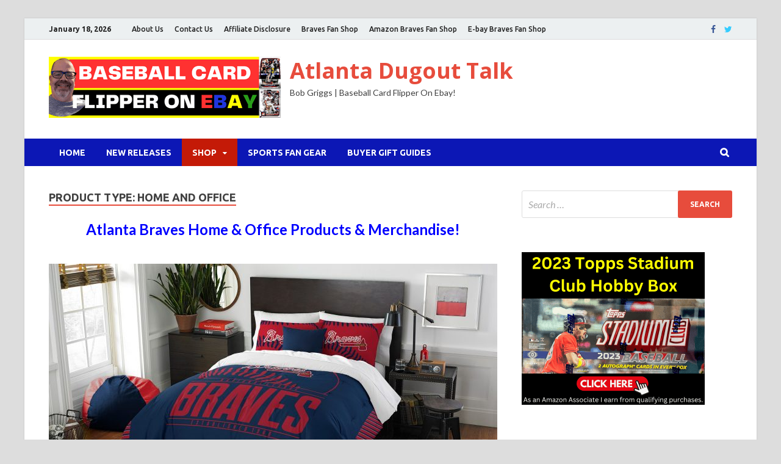

--- FILE ---
content_type: text/html; charset=UTF-8
request_url: http://www.atlantadugouttalk.com/sastype/home-and-office/
body_size: 52913
content:
<!DOCTYPE html>
<html lang="en-US">
<head>
    
<!-- Global site tag (gtag.js) - Google Analytics -->
<script async src="https://www.googletagmanager.com/gtag/js?id=UA-4207768-23"></script>
<script>
  window.dataLayer = window.dataLayer || [];
  function gtag(){dataLayer.push(arguments);}
  gtag('js', new Date());

  gtag('config', 'UA-4207768-23');
</script>

    
<meta charset="UTF-8">
<meta name="viewport" content="width=device-width, initial-scale=1">
<link rel="profile" href="http://gmpg.org/xfn/11">

<meta name='robots' content='index, follow, max-video-preview:-1, max-snippet:-1, max-image-preview:large' />

	<!-- This site is optimized with the Yoast SEO plugin v20.4 - https://yoast.com/wordpress/plugins/seo/ -->
	<title>Home And Office Archives - Atlanta Dugout Talk</title>
	<link rel="canonical" href="http://www.atlantadugouttalk.com/sastype/home-and-office/" />
	<meta property="og:locale" content="en_US" />
	<meta property="og:type" content="article" />
	<meta property="og:title" content="Home And Office Archives - Atlanta Dugout Talk" />
	<meta property="og:description" content="Atlanta Braves Home &amp; Office Products &amp; Merchandise!" />
	<meta property="og:url" content="http://www.atlantadugouttalk.com/sastype/home-and-office/" />
	<meta property="og:site_name" content="Atlanta Dugout Talk" />
	<meta name="twitter:card" content="summary_large_image" />
	<script type="application/ld+json" class="yoast-schema-graph">{"@context":"https://schema.org","@graph":[{"@type":"CollectionPage","@id":"http://www.atlantadugouttalk.com/sastype/home-and-office/","url":"http://www.atlantadugouttalk.com/sastype/home-and-office/","name":"Home And Office Archives - Atlanta Dugout Talk","isPartOf":{"@id":"http://www.atlantadugouttalk.com/#website"},"primaryImageOfPage":{"@id":"http://www.atlantadugouttalk.com/sastype/home-and-office/#primaryimage"},"image":{"@id":"http://www.atlantadugouttalk.com/sastype/home-and-office/#primaryimage"},"thumbnailUrl":"http://www.atlantadugouttalk.com/wp-content/uploads/sas-images/Atlanta-Braves-The-Northwest-Company-Grand-Slam-Full-Queen-Comforter-Set.jpg","breadcrumb":{"@id":"http://www.atlantadugouttalk.com/sastype/home-and-office/#breadcrumb"},"inLanguage":"en-US"},{"@type":"ImageObject","inLanguage":"en-US","@id":"http://www.atlantadugouttalk.com/sastype/home-and-office/#primaryimage","url":"http://www.atlantadugouttalk.com/wp-content/uploads/sas-images/Atlanta-Braves-The-Northwest-Company-Grand-Slam-Full-Queen-Comforter-Set.jpg","contentUrl":"http://www.atlantadugouttalk.com/wp-content/uploads/sas-images/Atlanta-Braves-The-Northwest-Company-Grand-Slam-Full-Queen-Comforter-Set.jpg","width":2000,"height":2000,"caption":"Atlanta Braves The Northwest Company Grand Slam Full-Queen Comforter Set"},{"@type":"BreadcrumbList","@id":"http://www.atlantadugouttalk.com/sastype/home-and-office/#breadcrumb","itemListElement":[{"@type":"ListItem","position":1,"name":"Home","item":"http://www.atlantadugouttalk.com/"},{"@type":"ListItem","position":2,"name":"Shop Product","item":"http://www.atlantadugouttalk.com/sastype/shop-product/"},{"@type":"ListItem","position":3,"name":"Home And Office"}]},{"@type":"WebSite","@id":"http://www.atlantadugouttalk.com/#website","url":"http://www.atlantadugouttalk.com/","name":"Atlanta Dugout Talk","description":"Bob Griggs | Baseball Card Flipper On Ebay!","publisher":{"@id":"http://www.atlantadugouttalk.com/#organization"},"potentialAction":[{"@type":"SearchAction","target":{"@type":"EntryPoint","urlTemplate":"http://www.atlantadugouttalk.com/?s={search_term_string}"},"query-input":"required name=search_term_string"}],"inLanguage":"en-US"},{"@type":"Organization","@id":"http://www.atlantadugouttalk.com/#organization","name":"Atlanta Dugout Talk","url":"http://www.atlantadugouttalk.com/","logo":{"@type":"ImageObject","inLanguage":"en-US","@id":"http://www.atlantadugouttalk.com/#/schema/logo/image/","url":"http://www.atlantadugouttalk.com/wp-content/uploads/2023/07/Baseball-Card-Flipper-On-EBAY-380x100-Banner.png","contentUrl":"http://www.atlantadugouttalk.com/wp-content/uploads/2023/07/Baseball-Card-Flipper-On-EBAY-380x100-Banner.png","width":380,"height":100,"caption":"Atlanta Dugout Talk"},"image":{"@id":"http://www.atlantadugouttalk.com/#/schema/logo/image/"}}]}</script>
	<!-- / Yoast SEO plugin. -->


<link rel='dns-prefetch' href='//fonts.googleapis.com' />
<link rel='dns-prefetch' href='//pagead2.googlesyndication.com' />
<link rel="alternate" type="application/rss+xml" title="Atlanta Dugout Talk &raquo; Feed" href="http://www.atlantadugouttalk.com/feed/" />
<link rel="alternate" type="application/rss+xml" title="Atlanta Dugout Talk &raquo; Comments Feed" href="http://www.atlantadugouttalk.com/comments/feed/" />
<link rel="alternate" type="application/rss+xml" title="Atlanta Dugout Talk &raquo; Home And Office Product Type Feed" href="http://www.atlantadugouttalk.com/sastype/home-and-office/feed/" />
<script type="text/javascript">
window._wpemojiSettings = {"baseUrl":"https:\/\/s.w.org\/images\/core\/emoji\/14.0.0\/72x72\/","ext":".png","svgUrl":"https:\/\/s.w.org\/images\/core\/emoji\/14.0.0\/svg\/","svgExt":".svg","source":{"concatemoji":"http:\/\/www.atlantadugouttalk.com\/wp-includes\/js\/wp-emoji-release.min.js?ver=6.2.8"}};
/*! This file is auto-generated */
!function(e,a,t){var n,r,o,i=a.createElement("canvas"),p=i.getContext&&i.getContext("2d");function s(e,t){p.clearRect(0,0,i.width,i.height),p.fillText(e,0,0);e=i.toDataURL();return p.clearRect(0,0,i.width,i.height),p.fillText(t,0,0),e===i.toDataURL()}function c(e){var t=a.createElement("script");t.src=e,t.defer=t.type="text/javascript",a.getElementsByTagName("head")[0].appendChild(t)}for(o=Array("flag","emoji"),t.supports={everything:!0,everythingExceptFlag:!0},r=0;r<o.length;r++)t.supports[o[r]]=function(e){if(p&&p.fillText)switch(p.textBaseline="top",p.font="600 32px Arial",e){case"flag":return s("\ud83c\udff3\ufe0f\u200d\u26a7\ufe0f","\ud83c\udff3\ufe0f\u200b\u26a7\ufe0f")?!1:!s("\ud83c\uddfa\ud83c\uddf3","\ud83c\uddfa\u200b\ud83c\uddf3")&&!s("\ud83c\udff4\udb40\udc67\udb40\udc62\udb40\udc65\udb40\udc6e\udb40\udc67\udb40\udc7f","\ud83c\udff4\u200b\udb40\udc67\u200b\udb40\udc62\u200b\udb40\udc65\u200b\udb40\udc6e\u200b\udb40\udc67\u200b\udb40\udc7f");case"emoji":return!s("\ud83e\udef1\ud83c\udffb\u200d\ud83e\udef2\ud83c\udfff","\ud83e\udef1\ud83c\udffb\u200b\ud83e\udef2\ud83c\udfff")}return!1}(o[r]),t.supports.everything=t.supports.everything&&t.supports[o[r]],"flag"!==o[r]&&(t.supports.everythingExceptFlag=t.supports.everythingExceptFlag&&t.supports[o[r]]);t.supports.everythingExceptFlag=t.supports.everythingExceptFlag&&!t.supports.flag,t.DOMReady=!1,t.readyCallback=function(){t.DOMReady=!0},t.supports.everything||(n=function(){t.readyCallback()},a.addEventListener?(a.addEventListener("DOMContentLoaded",n,!1),e.addEventListener("load",n,!1)):(e.attachEvent("onload",n),a.attachEvent("onreadystatechange",function(){"complete"===a.readyState&&t.readyCallback()})),(e=t.source||{}).concatemoji?c(e.concatemoji):e.wpemoji&&e.twemoji&&(c(e.twemoji),c(e.wpemoji)))}(window,document,window._wpemojiSettings);
</script>
<style type="text/css">
img.wp-smiley,
img.emoji {
	display: inline !important;
	border: none !important;
	box-shadow: none !important;
	height: 1em !important;
	width: 1em !important;
	margin: 0 0.07em !important;
	vertical-align: -0.1em !important;
	background: none !important;
	padding: 0 !important;
}
</style>
	<link rel='stylesheet' id='wp-block-library-css' href='http://www.atlantadugouttalk.com/wp-includes/css/dist/block-library/style.min.css?ver=6.2.8' type='text/css' media='all' />
<link rel='stylesheet' id='classic-theme-styles-css' href='http://www.atlantadugouttalk.com/wp-includes/css/classic-themes.min.css?ver=6.2.8' type='text/css' media='all' />
<style id='global-styles-inline-css' type='text/css'>
body{--wp--preset--color--black: #000000;--wp--preset--color--cyan-bluish-gray: #abb8c3;--wp--preset--color--white: #ffffff;--wp--preset--color--pale-pink: #f78da7;--wp--preset--color--vivid-red: #cf2e2e;--wp--preset--color--luminous-vivid-orange: #ff6900;--wp--preset--color--luminous-vivid-amber: #fcb900;--wp--preset--color--light-green-cyan: #7bdcb5;--wp--preset--color--vivid-green-cyan: #00d084;--wp--preset--color--pale-cyan-blue: #8ed1fc;--wp--preset--color--vivid-cyan-blue: #0693e3;--wp--preset--color--vivid-purple: #9b51e0;--wp--preset--gradient--vivid-cyan-blue-to-vivid-purple: linear-gradient(135deg,rgba(6,147,227,1) 0%,rgb(155,81,224) 100%);--wp--preset--gradient--light-green-cyan-to-vivid-green-cyan: linear-gradient(135deg,rgb(122,220,180) 0%,rgb(0,208,130) 100%);--wp--preset--gradient--luminous-vivid-amber-to-luminous-vivid-orange: linear-gradient(135deg,rgba(252,185,0,1) 0%,rgba(255,105,0,1) 100%);--wp--preset--gradient--luminous-vivid-orange-to-vivid-red: linear-gradient(135deg,rgba(255,105,0,1) 0%,rgb(207,46,46) 100%);--wp--preset--gradient--very-light-gray-to-cyan-bluish-gray: linear-gradient(135deg,rgb(238,238,238) 0%,rgb(169,184,195) 100%);--wp--preset--gradient--cool-to-warm-spectrum: linear-gradient(135deg,rgb(74,234,220) 0%,rgb(151,120,209) 20%,rgb(207,42,186) 40%,rgb(238,44,130) 60%,rgb(251,105,98) 80%,rgb(254,248,76) 100%);--wp--preset--gradient--blush-light-purple: linear-gradient(135deg,rgb(255,206,236) 0%,rgb(152,150,240) 100%);--wp--preset--gradient--blush-bordeaux: linear-gradient(135deg,rgb(254,205,165) 0%,rgb(254,45,45) 50%,rgb(107,0,62) 100%);--wp--preset--gradient--luminous-dusk: linear-gradient(135deg,rgb(255,203,112) 0%,rgb(199,81,192) 50%,rgb(65,88,208) 100%);--wp--preset--gradient--pale-ocean: linear-gradient(135deg,rgb(255,245,203) 0%,rgb(182,227,212) 50%,rgb(51,167,181) 100%);--wp--preset--gradient--electric-grass: linear-gradient(135deg,rgb(202,248,128) 0%,rgb(113,206,126) 100%);--wp--preset--gradient--midnight: linear-gradient(135deg,rgb(2,3,129) 0%,rgb(40,116,252) 100%);--wp--preset--duotone--dark-grayscale: url('#wp-duotone-dark-grayscale');--wp--preset--duotone--grayscale: url('#wp-duotone-grayscale');--wp--preset--duotone--purple-yellow: url('#wp-duotone-purple-yellow');--wp--preset--duotone--blue-red: url('#wp-duotone-blue-red');--wp--preset--duotone--midnight: url('#wp-duotone-midnight');--wp--preset--duotone--magenta-yellow: url('#wp-duotone-magenta-yellow');--wp--preset--duotone--purple-green: url('#wp-duotone-purple-green');--wp--preset--duotone--blue-orange: url('#wp-duotone-blue-orange');--wp--preset--font-size--small: 13px;--wp--preset--font-size--medium: 20px;--wp--preset--font-size--large: 36px;--wp--preset--font-size--x-large: 42px;--wp--preset--spacing--20: 0.44rem;--wp--preset--spacing--30: 0.67rem;--wp--preset--spacing--40: 1rem;--wp--preset--spacing--50: 1.5rem;--wp--preset--spacing--60: 2.25rem;--wp--preset--spacing--70: 3.38rem;--wp--preset--spacing--80: 5.06rem;--wp--preset--shadow--natural: 6px 6px 9px rgba(0, 0, 0, 0.2);--wp--preset--shadow--deep: 12px 12px 50px rgba(0, 0, 0, 0.4);--wp--preset--shadow--sharp: 6px 6px 0px rgba(0, 0, 0, 0.2);--wp--preset--shadow--outlined: 6px 6px 0px -3px rgba(255, 255, 255, 1), 6px 6px rgba(0, 0, 0, 1);--wp--preset--shadow--crisp: 6px 6px 0px rgba(0, 0, 0, 1);}:where(.is-layout-flex){gap: 0.5em;}body .is-layout-flow > .alignleft{float: left;margin-inline-start: 0;margin-inline-end: 2em;}body .is-layout-flow > .alignright{float: right;margin-inline-start: 2em;margin-inline-end: 0;}body .is-layout-flow > .aligncenter{margin-left: auto !important;margin-right: auto !important;}body .is-layout-constrained > .alignleft{float: left;margin-inline-start: 0;margin-inline-end: 2em;}body .is-layout-constrained > .alignright{float: right;margin-inline-start: 2em;margin-inline-end: 0;}body .is-layout-constrained > .aligncenter{margin-left: auto !important;margin-right: auto !important;}body .is-layout-constrained > :where(:not(.alignleft):not(.alignright):not(.alignfull)){max-width: var(--wp--style--global--content-size);margin-left: auto !important;margin-right: auto !important;}body .is-layout-constrained > .alignwide{max-width: var(--wp--style--global--wide-size);}body .is-layout-flex{display: flex;}body .is-layout-flex{flex-wrap: wrap;align-items: center;}body .is-layout-flex > *{margin: 0;}:where(.wp-block-columns.is-layout-flex){gap: 2em;}.has-black-color{color: var(--wp--preset--color--black) !important;}.has-cyan-bluish-gray-color{color: var(--wp--preset--color--cyan-bluish-gray) !important;}.has-white-color{color: var(--wp--preset--color--white) !important;}.has-pale-pink-color{color: var(--wp--preset--color--pale-pink) !important;}.has-vivid-red-color{color: var(--wp--preset--color--vivid-red) !important;}.has-luminous-vivid-orange-color{color: var(--wp--preset--color--luminous-vivid-orange) !important;}.has-luminous-vivid-amber-color{color: var(--wp--preset--color--luminous-vivid-amber) !important;}.has-light-green-cyan-color{color: var(--wp--preset--color--light-green-cyan) !important;}.has-vivid-green-cyan-color{color: var(--wp--preset--color--vivid-green-cyan) !important;}.has-pale-cyan-blue-color{color: var(--wp--preset--color--pale-cyan-blue) !important;}.has-vivid-cyan-blue-color{color: var(--wp--preset--color--vivid-cyan-blue) !important;}.has-vivid-purple-color{color: var(--wp--preset--color--vivid-purple) !important;}.has-black-background-color{background-color: var(--wp--preset--color--black) !important;}.has-cyan-bluish-gray-background-color{background-color: var(--wp--preset--color--cyan-bluish-gray) !important;}.has-white-background-color{background-color: var(--wp--preset--color--white) !important;}.has-pale-pink-background-color{background-color: var(--wp--preset--color--pale-pink) !important;}.has-vivid-red-background-color{background-color: var(--wp--preset--color--vivid-red) !important;}.has-luminous-vivid-orange-background-color{background-color: var(--wp--preset--color--luminous-vivid-orange) !important;}.has-luminous-vivid-amber-background-color{background-color: var(--wp--preset--color--luminous-vivid-amber) !important;}.has-light-green-cyan-background-color{background-color: var(--wp--preset--color--light-green-cyan) !important;}.has-vivid-green-cyan-background-color{background-color: var(--wp--preset--color--vivid-green-cyan) !important;}.has-pale-cyan-blue-background-color{background-color: var(--wp--preset--color--pale-cyan-blue) !important;}.has-vivid-cyan-blue-background-color{background-color: var(--wp--preset--color--vivid-cyan-blue) !important;}.has-vivid-purple-background-color{background-color: var(--wp--preset--color--vivid-purple) !important;}.has-black-border-color{border-color: var(--wp--preset--color--black) !important;}.has-cyan-bluish-gray-border-color{border-color: var(--wp--preset--color--cyan-bluish-gray) !important;}.has-white-border-color{border-color: var(--wp--preset--color--white) !important;}.has-pale-pink-border-color{border-color: var(--wp--preset--color--pale-pink) !important;}.has-vivid-red-border-color{border-color: var(--wp--preset--color--vivid-red) !important;}.has-luminous-vivid-orange-border-color{border-color: var(--wp--preset--color--luminous-vivid-orange) !important;}.has-luminous-vivid-amber-border-color{border-color: var(--wp--preset--color--luminous-vivid-amber) !important;}.has-light-green-cyan-border-color{border-color: var(--wp--preset--color--light-green-cyan) !important;}.has-vivid-green-cyan-border-color{border-color: var(--wp--preset--color--vivid-green-cyan) !important;}.has-pale-cyan-blue-border-color{border-color: var(--wp--preset--color--pale-cyan-blue) !important;}.has-vivid-cyan-blue-border-color{border-color: var(--wp--preset--color--vivid-cyan-blue) !important;}.has-vivid-purple-border-color{border-color: var(--wp--preset--color--vivid-purple) !important;}.has-vivid-cyan-blue-to-vivid-purple-gradient-background{background: var(--wp--preset--gradient--vivid-cyan-blue-to-vivid-purple) !important;}.has-light-green-cyan-to-vivid-green-cyan-gradient-background{background: var(--wp--preset--gradient--light-green-cyan-to-vivid-green-cyan) !important;}.has-luminous-vivid-amber-to-luminous-vivid-orange-gradient-background{background: var(--wp--preset--gradient--luminous-vivid-amber-to-luminous-vivid-orange) !important;}.has-luminous-vivid-orange-to-vivid-red-gradient-background{background: var(--wp--preset--gradient--luminous-vivid-orange-to-vivid-red) !important;}.has-very-light-gray-to-cyan-bluish-gray-gradient-background{background: var(--wp--preset--gradient--very-light-gray-to-cyan-bluish-gray) !important;}.has-cool-to-warm-spectrum-gradient-background{background: var(--wp--preset--gradient--cool-to-warm-spectrum) !important;}.has-blush-light-purple-gradient-background{background: var(--wp--preset--gradient--blush-light-purple) !important;}.has-blush-bordeaux-gradient-background{background: var(--wp--preset--gradient--blush-bordeaux) !important;}.has-luminous-dusk-gradient-background{background: var(--wp--preset--gradient--luminous-dusk) !important;}.has-pale-ocean-gradient-background{background: var(--wp--preset--gradient--pale-ocean) !important;}.has-electric-grass-gradient-background{background: var(--wp--preset--gradient--electric-grass) !important;}.has-midnight-gradient-background{background: var(--wp--preset--gradient--midnight) !important;}.has-small-font-size{font-size: var(--wp--preset--font-size--small) !important;}.has-medium-font-size{font-size: var(--wp--preset--font-size--medium) !important;}.has-large-font-size{font-size: var(--wp--preset--font-size--large) !important;}.has-x-large-font-size{font-size: var(--wp--preset--font-size--x-large) !important;}
.wp-block-navigation a:where(:not(.wp-element-button)){color: inherit;}
:where(.wp-block-columns.is-layout-flex){gap: 2em;}
.wp-block-pullquote{font-size: 1.5em;line-height: 1.6;}
</style>
<link rel='stylesheet' id='pg-sas-css' href='http://www.atlantadugouttalk.com/wp-content/plugins/pg-simple-affiliate-shop/css/pg-sas.css?ver=6.2.8' type='text/css' media='all' />
<link rel='stylesheet' id='hitmag-pro-fonts-css' href='//fonts.googleapis.com/css?family=Ubuntu%3A400%2C500%2C700%7CLato%3A400%2C700%2C400italic%2C700italic%7COpen+Sans%3A400%2C400italic%2C700&#038;subset=latin%2Clatin-ext' type='text/css' media='all' />
<link rel='stylesheet' id='font-awesome-css' href='http://www.atlantadugouttalk.com/wp-content/themes/hitmag-pro/css/font-awesome.min.css?ver=4.7.0' type='text/css' media='all' />
<link rel='stylesheet' id='hitmag-pro-style-css' href='http://www.atlantadugouttalk.com/wp-content/themes/hitmag-pro/style.css?ver=6.2.8' type='text/css' media='all' />
<link rel='stylesheet' id='jquery-flexslider-css' href='http://www.atlantadugouttalk.com/wp-content/themes/hitmag-pro/css/flexslider.css?ver=6.2.8' type='text/css' media='screen' />
<link rel='stylesheet' id='jquery-magnific-popup-css' href='http://www.atlantadugouttalk.com/wp-content/themes/hitmag-pro/css/magnific-popup.css?ver=6.2.8' type='text/css' media='all' />
<link rel='stylesheet' id='kirki_google_fonts-css' href='https://fonts.googleapis.com/css?family=Open+Sans%3A700%7CLato%3Aregular%2C700%7CUbuntu%3A700&#038;subset=latin-ext&#038;ver=3.0.15' type='text/css' media='all' />
<link rel='stylesheet' id='kirki-styles-global-css' href='http://www.atlantadugouttalk.com/wp-content/themes/hitmag-pro/inc/kirki/assets/css/kirki-styles.css?ver=3.0.15' type='text/css' media='all' />
<style id='kirki-styles-global-inline-css' type='text/css'>
.site-title{font-family:"Open Sans", Helvetica, Arial, sans-serif;font-size:36px;font-weight:700;font-style:normal;line-height:1.3;}body{font-family:Lato, Helvetica, Arial, sans-serif;font-size:16px;font-weight:400;font-style:normal;line-height:1.5;color:#404040;}#hm-tabs .hm-tab-anchor,.arc-page-title,.cat-links,.footer-widget-title,.hm-top-bar,.main-navigation,.post-navigation .meta-nav,.srch-page-title,.widget-title{font-family:Ubuntu, Helvetica, Arial, sans-serif;font-weight:700;font-style:normal;}#hm-search-form .search-form .search-submit,.th-readmore,a.hm-viewall,button, input[type="button"], input[type="reset"], input[type="submit"]{font-family:Ubuntu, Helvetica, Arial, sans-serif;font-weight:700;font-style:normal;}.main-navigation ul{font-size:14px;}h1,h2,h3,h4,h5,h6{font-family:Lato, Helvetica, Arial, sans-serif;font-weight:700;font-style:normal;}h1{font-size:36px;}h2{font-size:32px;}h3{font-size:28px;}h4{font-size:24px;}h5{font-size:20px;}h6{font-size:16px;}.site-title a:hover{color:#222222;}.site-header{background-color:#ffffff;}.hitmag-page .entry-title,.hitmag-post .entry-title a,.hitmag-single .entry-title,.hmb-entry-title a,.hms-title a,.hmw-grid-post .post-title a{color:#222222;}.hitmag-post .entry-meta,.hitmag-post .entry-meta a,.hitmag-single .entry-meta,.hitmag-single .entry-meta a,.hmb-entry-meta, .hms-meta, .hmb-entry-meta a, .hms-meta a{color:#888888;}a{color:#3498DB;}a:hover{color:#e74c3c;}#hm-search-form .search-form .search-submit,.search-form .search-submit,.th-readmore,a.hm-viewall,button,input[type="button"],input[type="reset"],input[type="submit"]{background-color:#e74c3c;}#hm-search-form .search-form .search-submit,.search-form .search-submit,.th-readmore,.th-readmore:visited,a.hm-viewall,a.hm-viewall:visited,button,input[type="button"],input[type="reset"],input[type="submit"]{color:#ffffff;}#hm-search-form .search-form .search-submit:hover,.search-form .search-submit:hover,.th-readmore:hover,a.hm-viewall:hover,button:hover,input[type="button"]:hover,input[type="reset"]:hover,input[type="submit"]:hover{background-color:#222222;color:#ffffff;}#main-nav-button,.main-navigation{background-color:#0c17b5;}#main-nav-button,.hm-search-button-icon,.main-navigation a{color:#ffffff;}#main-nav-button:hover,.main-navigation .current-menu-ancestor > a,.main-navigation .current-menu-item > a,.main-navigation .current_page_ancestor > a,.main-navigation .current_page_item > a,.main-navigation a:hover{background-color:#c41a07;color:#ffffff;}.main-navigation ul ul,.responsive-mainnav{background-color:#333333;}.main-navigation ul ul a,.responsive-mainnav li a{color:#dddddd;}.main-navigation ul ul .current-menu-ancestor > a,.main-navigation ul ul .current-menu-item > a,.main-navigation ul ul .current_page_ancestor > a,.main-navigation ul ul .current_page_item > a,.main-navigation ul ul a:hover,.responsive-mainnav li a:hover{background-color:#E74C3C;color:#ffffff;}.hm-top-bar,.hm-topnavbutton{background-color:#ECF0F1;}#top-nav-button,.hm-top-bar,.top-navigation a{color:#222222;}#top-nav-button:hover,.top-navigation .current-menu-ancestor > a,.top-navigation .current-menu-item > a,.top-navigation .current_page_ancestor > a,.top-navigation .current_page_item > a,.top-navigation a:hover{color:#e74c3c;}.responsive-topnav,.top-navigation ul ul{background-color:#ECF0F1;}.responsive-topnav li a,.top-navigation ul ul a{color:#222222;}.responsive-topnav li a:hover,.top-navigation ul ul .current-menu-ancestor > a,.top-navigation ul ul .current-menu-item > a,.top-navigation ul ul .current_page_ancestor > a,.top-navigation ul ul .current_page_item > a,.top-navigation ul ul a:hover{background-color:#E74C3C;color:#ffffff;}.site-footer{background-color:#333333;}.footer-widget-title{color:#eeeeee;}.footer-widget-area,.footer-widget-area .hmb-entry-meta,.footer-widget-area .hmb-entry-meta a,.footer-widget-area .hmb-entry-summary,.footer-widget-area .hms-meta,.footer-widget-area .hms-meta a{color:#cccccc;}.footer-widget-area .hmb-entry-title a,.footer-widget-area .hms-title a,.footer-widget-area .hmw-grid-post .post-title a,.footer-widget-area a{color:#dddddd;}.footer-widget-area .hmb-entry-meta a:hover,.footer-widget-area .hmb-entry-title a:hover,.footer-widget-area .hms-meta a:hover,.footer-widget-area .hms-title a:hover,.footer-widget-area .hmw-grid-post .post-title a:hover,.footer-widget-area a:hover,.site-info a:hover{color:#e74c3c;}.site-info{background-color:#222222;}.site-info,.site-info a{color:#ffffff;}
</style>
<script type='text/javascript' src='http://www.atlantadugouttalk.com/wp-includes/js/jquery/jquery.min.js?ver=3.6.4' id='jquery-core-js'></script>
<script type='text/javascript' src='http://www.atlantadugouttalk.com/wp-includes/js/jquery/jquery-migrate.min.js?ver=3.4.0' id='jquery-migrate-js'></script>
<!--[if lt IE 9]>
<script type='text/javascript' src='http://www.atlantadugouttalk.com/wp-content/themes/hitmag-pro/js/html5shiv.min.js?ver=6.2.8' id='html5shiv-js'></script>
<![endif]-->
<link rel="https://api.w.org/" href="http://www.atlantadugouttalk.com/wp-json/" /><link rel="EditURI" type="application/rsd+xml" title="RSD" href="http://www.atlantadugouttalk.com/xmlrpc.php?rsd" />
<link rel="wlwmanifest" type="application/wlwmanifest+xml" href="http://www.atlantadugouttalk.com/wp-includes/wlwmanifest.xml" />
<meta name="generator" content="WordPress 6.2.8" />
<meta name="generator" content="Site Kit by Google 1.74.0" />
<!-- Google AdSense snippet added by Site Kit -->
<meta name="google-adsense-platform-account" content="ca-host-pub-2644536267352236">
<meta name="google-adsense-platform-domain" content="sitekit.withgoogle.com">
<!-- End Google AdSense snippet added by Site Kit -->

<!-- Google AdSense snippet added by Site Kit -->
<script async="async" src="https://pagead2.googlesyndication.com/pagead/js/adsbygoogle.js?client=ca-pub-4250490645327527" crossorigin="anonymous" type="text/javascript"></script>

<!-- End Google AdSense snippet added by Site Kit -->
<link rel="icon" href="http://www.atlantadugouttalk.com/wp-content/uploads/2023/04/cropped-Atlanta-Dugout-Talk-512x512-UPDATE-32x32.png" sizes="32x32" />
<link rel="icon" href="http://www.atlantadugouttalk.com/wp-content/uploads/2023/04/cropped-Atlanta-Dugout-Talk-512x512-UPDATE-192x192.png" sizes="192x192" />
<link rel="apple-touch-icon" href="http://www.atlantadugouttalk.com/wp-content/uploads/2023/04/cropped-Atlanta-Dugout-Talk-512x512-UPDATE-180x180.png" />
<meta name="msapplication-TileImage" content="http://www.atlantadugouttalk.com/wp-content/uploads/2023/04/cropped-Atlanta-Dugout-Talk-512x512-UPDATE-270x270.png" />
</head>

<body class="archive tax-pg_sas_type term-home-and-office term-146 wp-custom-logo hfeed th-right-sidebar">

<div id="page" class="site hitmag-wrapper">
	<a class="skip-link screen-reader-text" href="#content">Skip to content</a>

	<header id="masthead" class="site-header" role="banner">

		
							<div class="hm-topnavbutton">
					<a href="#" class="navbutton" id="top-nav-button">Top Menu</a>
				</div>
				<div class="responsive-topnav"></div>					
			
			<div class="hm-top-bar">
				<div class="hm-container">
					
											<div class="hm-date">January 18, 2026</div>
					
											<div id="top-navigation" class="top-navigation">
							<div class="menu-top-bar-menu-container"><ul id="top-menu" class="menu"><li id="menu-item-44" class="menu-item menu-item-type-post_type menu-item-object-page menu-item-44"><a href="http://www.atlantadugouttalk.com/about-us/">About Us</a></li>
<li id="menu-item-45" class="menu-item menu-item-type-post_type menu-item-object-page menu-item-45"><a href="http://www.atlantadugouttalk.com/contact-us/">Contact Us</a></li>
<li id="menu-item-46" class="menu-item menu-item-type-post_type menu-item-object-page menu-item-46"><a href="http://www.atlantadugouttalk.com/affiliate-disclosure/">Affiliate Disclosure</a></li>
<li id="menu-item-47" class="menu-item menu-item-type-custom menu-item-object-custom menu-item-47"><a href="https://fanatics.ncw6.net/G9P1B">Braves Fan Shop</a></li>
<li id="menu-item-469" class="menu-item menu-item-type-custom menu-item-object-custom menu-item-469"><a href="https://amzn.to/2ubTdbA">Amazon Braves Fan Shop</a></li>
<li id="menu-item-1061" class="menu-item menu-item-type-custom menu-item-object-custom menu-item-1061"><a href="https://rover.ebay.com/rover/1/711-53200-19255-0/1?ff3=4&#038;toolid=11800&#038;pub=5575487492&#038;campid=5338487930&#038;mpre=https%3A%2F%2Fwww.ebay.com%2Fsch%2Fi.html%3F_from%3DR40%26_trksid%3Dp2380057.m570.l1311.R1.TR12.TRC2.A0.H0.Xatlanta.TRS0%26_nkw%3Datlanta%2Bbraves%26_sacat%3D0">E-bay Braves Fan Shop</a></li>
</ul></div>					
						</div>		
					
					<div class="hm-social-menu"><div id="hm-menu-social" class="menu"><ul id="menu-social-items" class="menu-items"><li id="menu-item-66" class="menu-item menu-item-type-custom menu-item-object-custom menu-item-66"><a href="https://www.facebook.com/atlantadugouttalk/"><span class="screen-reader-text">Facebook</span></a></li>
<li id="menu-item-68" class="menu-item menu-item-type-custom menu-item-object-custom menu-item-68"><a href="http://twitter.com"><span class="screen-reader-text">Twitter</span></a></li>
</ul></div></div>
				</div><!-- .hm-container -->
			</div><!-- .hm-top-bar -->

		
		
		<div class="header-main-area">
			<div class="hm-container">
			<div class="site-branding">
				<div class="site-branding-content">
					<div class="hm-logo">
						<a href="http://www.atlantadugouttalk.com/" class="custom-logo-link" rel="home"><img width="380" height="100" src="http://www.atlantadugouttalk.com/wp-content/uploads/2023/07/Baseball-Card-Flipper-On-EBAY-380x100-Banner.png" class="custom-logo" alt="Baseball Card Flipper On Ebay" decoding="async" srcset="http://www.atlantadugouttalk.com/wp-content/uploads/2023/07/Baseball-Card-Flipper-On-EBAY-380x100-Banner.png 380w, http://www.atlantadugouttalk.com/wp-content/uploads/2023/07/Baseball-Card-Flipper-On-EBAY-380x100-Banner-300x79.png 300w" sizes="(max-width: 380px) 100vw, 380px" /></a>					</div><!-- .hm-logo -->

					<div class="hm-site-title">
													<p class="site-title"><a href="http://www.atlantadugouttalk.com/" rel="home">Atlanta Dugout Talk</a></p>
													<p class="site-description">Bob Griggs | Baseball Card Flipper On Ebay!</p>
											</div><!-- .hm-site-title -->
				</div><!-- .site-branding-content -->
			</div><!-- .site-branding -->

			<div class="hm-header-sidebar"><aside id="block-2" class="widget widget_block"><script type="text/javascript">
amzn_assoc_tracking_id = "atldugouttalk-20";
amzn_assoc_ad_mode = "manual";
amzn_assoc_ad_type = "smart";
amzn_assoc_marketplace = "amazon";
amzn_assoc_region = "US";
amzn_assoc_design = "enhanced_links";
amzn_assoc_asins = "B09SYGKKKG";
amzn_assoc_placement = "adunit";
amzn_assoc_linkid = "4eb0caefe7d13ccf852e49a007ccda4c";
</script>
<script src="//z-na.amazon-adsystem.com/widgets/onejs?MarketPlace=US"></script>
</aside></div>			</div><!-- .hm-container -->
		</div><!-- .header-main-area -->

		
		<div class="hm-nav-container">
			<nav id="site-navigation" class="main-navigation" role="navigation">
				<div class="hm-container">
				<div class="menu-main-menu-container"><ul id="primary-menu" class="menu"><li id="menu-item-1185" class="menu-item menu-item-type-custom menu-item-object-custom menu-item-home menu-item-1185"><a href="http://www.atlantadugouttalk.com">Home</a></li>
<li id="menu-item-2247" class="menu-item menu-item-type-post_type menu-item-object-page menu-item-2247"><a href="http://www.atlantadugouttalk.com/?page_id=2231">New Releases</a></li>
<li id="menu-item-1283" class="menu-item menu-item-type-post_type menu-item-object-page current-menu-ancestor current-menu-parent current_page_parent current_page_ancestor menu-item-has-children menu-item-1283"><a href="http://www.atlantadugouttalk.com/shop/">Shop</a>
<ul class="sub-menu">
	<li id="menu-item-2052" class="menu-item menu-item-type-taxonomy menu-item-object-pg_sas_type menu-item-has-children menu-item-2052"><a href="http://www.atlantadugouttalk.com/sastype/best-selling-diabetic-care-products/">Best Selling Diabetic Care Products</a>
	<ul class="sub-menu">
		<li id="menu-item-2056" class="menu-item menu-item-type-post_type menu-item-object-pgeek_sas menu-item-2056"><a href="http://www.atlantadugouttalk.com/sasproduct/contour-next-blood-glucose-70-test-strips/">Contour Next Blood Glucose 70 Test Strips</a></li>
	</ul>
</li>
	<li id="menu-item-2038" class="menu-item menu-item-type-taxonomy menu-item-object-pg_sas_type menu-item-has-children menu-item-2038"><a href="http://www.atlantadugouttalk.com/sastype/best-sellers-in-womens-jewelry/">Amazon Best Sellers In Women&#8217;s Jewelry</a>
	<ul class="sub-menu">
		<li id="menu-item-2042" class="menu-item menu-item-type-post_type menu-item-object-pgeek_sas menu-item-2042"><a href="http://www.atlantadugouttalk.com/sasproduct/pavoi-14k-gold-colored-earrings/">PAVOI 14K Gold Colored Earrings Lightweight Chunky Open Hoops Gold Hoop Earrings For Women</a></li>
		<li id="menu-item-2047" class="menu-item menu-item-type-post_type menu-item-object-pgeek_sas menu-item-2047"><a href="http://www.atlantadugouttalk.com/sasproduct/m-mooham-dainty-layered-initial-necklaces-for-women/">M MOOHAM Dainty Layered Initial Necklaces For Women</a></li>
		<li id="menu-item-2051" class="menu-item menu-item-type-post_type menu-item-object-pgeek_sas menu-item-2051"><a href="http://www.atlantadugouttalk.com/sasproduct/everything-i-am-you-helped-me-to-be-joycuff-bracelets-for-women/">Everything I Am You Helped Me To Be Joycuff Bracelets For Women</a></li>
	</ul>
</li>
	<li id="menu-item-2031" class="menu-item menu-item-type-taxonomy menu-item-object-pg_sas_type menu-item-has-children menu-item-2031"><a href="http://www.atlantadugouttalk.com/sastype/best-sellers-in-sports-collectibles/">Amazon Best Sellers In Sports Collectibles</a>
	<ul class="sub-menu">
		<li id="menu-item-2030" class="menu-item menu-item-type-post_type menu-item-object-pgeek_sas menu-item-2030"><a href="http://www.atlantadugouttalk.com/sasproduct/2022-topps-series-1-baseball-trading-cards-blaster-box/">2022 Topps Series 1 Baseball Trading Cards Blaster Box</a></li>
	</ul>
</li>
	<li id="menu-item-1285" class="menu-item menu-item-type-taxonomy menu-item-object-pg_sas_type menu-item-1285"><a href="http://www.atlantadugouttalk.com/sastype/auto-accessories/">Auto Accessories</a></li>
	<li id="menu-item-1319" class="menu-item menu-item-type-taxonomy menu-item-object-pg_sas_type menu-item-1319"><a href="http://www.atlantadugouttalk.com/sastype/baby-gear/">Baby Gear</a></li>
	<li id="menu-item-1331" class="menu-item menu-item-type-taxonomy menu-item-object-pg_sas_type menu-item-1331"><a href="http://www.atlantadugouttalk.com/sastype/footwear/">Footwear</a></li>
	<li id="menu-item-1286" class="menu-item menu-item-type-taxonomy menu-item-object-pg_sas_type menu-item-1286"><a href="http://www.atlantadugouttalk.com/sastype/grill-accessories/">Grill Accessories</a></li>
	<li id="menu-item-1302" class="menu-item menu-item-type-taxonomy menu-item-object-pg_sas_type current-menu-item menu-item-1302"><a href="http://www.atlantadugouttalk.com/sastype/home-and-office/" aria-current="page">Home And Office</a></li>
	<li id="menu-item-1463" class="menu-item menu-item-type-taxonomy menu-item-object-pg_sas_type menu-item-1463"><a href="http://www.atlantadugouttalk.com/sastype/atlanta-braves-jerseys/">Atlanta Braves Jerseys</a></li>
	<li id="menu-item-1310" class="menu-item menu-item-type-taxonomy menu-item-object-pg_sas_type menu-item-1310"><a href="http://www.atlantadugouttalk.com/sastype/pet-supplies/">Pet Supplies</a></li>
	<li id="menu-item-1287" class="menu-item menu-item-type-taxonomy menu-item-object-pg_sas_type menu-item-has-children menu-item-1287"><a href="http://www.atlantadugouttalk.com/sastype/polos/">Polos</a>
	<ul class="sub-menu">
		<li id="menu-item-1549" class="menu-item menu-item-type-taxonomy menu-item-object-pg_sas_type menu-item-has-children menu-item-1549"><a href="http://www.atlantadugouttalk.com/sastype/womens-bags-handbags-gbestore/">Women&#8217;s Bags &amp; Handbags &#8211; GB Estore</a>
		<ul class="sub-menu">
			<li id="menu-item-2059" class="menu-item menu-item-type-post_type menu-item-object-page menu-item-2059"><a href="http://www.atlantadugouttalk.com/michael-kors-jet-set-travel-medium-carryall-tote-vanilla-mk-stripe-ballet-pink/">Michael Kors Jet Set Travel Medium Carryall Tote Vanilla MK Stripe Ballet Pink</a></li>
			<li id="menu-item-1980" class="menu-item menu-item-type-post_type menu-item-object-page menu-item-1980"><a href="http://www.atlantadugouttalk.com/shop/coach-leather-covered-c-closure-pillow-tabby-shoulder-bag-18/">COACH Leather Covered C Closure Pillow Tabby Shoulder Bag 18</a></li>
		</ul>
</li>
	</ul>
</li>
</ul>
</li>
<li id="menu-item-2132" class="menu-item menu-item-type-taxonomy menu-item-object-category menu-item-2132"><a href="http://www.atlantadugouttalk.com/category/sports-fan-gear/">Sports Fan Gear</a></li>
<li id="menu-item-2155" class="menu-item menu-item-type-taxonomy menu-item-object-category menu-item-2155"><a href="http://www.atlantadugouttalk.com/category/buyer-gift-guides/">Buyer Gift Guides</a></li>
</ul></div>
									<div class="hm-search-button-icon"></div>
					<div class="hm-search-box-container">
						<div class="hm-search-box">
							<form role="search" method="get" class="search-form" action="http://www.atlantadugouttalk.com/">
				<label>
					<span class="screen-reader-text">Search for:</span>
					<input type="search" class="search-field" placeholder="Search &hellip;" value="" name="s" />
				</label>
				<input type="submit" class="search-submit" value="Search" />
			</form>						</div><!-- th-search-box -->
					</div><!-- .th-search-box-container -->
								</div><!-- .hm-container -->
			</nav><!-- #site-navigation -->
			<a href="#" class="navbutton" id="main-nav-button">Main Menu</a>
			<div class="responsive-mainnav"></div>
		</div><!-- .hm-nav-container -->

		
	</header><!-- #masthead -->

	<div id="content" class="site-content">
		<div class="hm-container">

<div id="primary" class="content-area">
	<main id="main" class="site-main" role="main">

		
			<header class="page-header">
				<h1 class="page-title arc-page-title">Product Type: <span>Home And Office</span></h1><div class="archive-description"><h4 style="text-align: center;"><span style="color: #0000ff;">Atlanta Braves Home &amp; Office Products &amp; Merchandise!</span></h4>
</div>			</header><!-- .page-header -->

			<div class="posts-wrap th-large-posts">
<article id="post-1305" class="hitmag-post post-1305 pgeek_sas type-pgeek_sas status-publish has-post-thumbnail hentry pg_sas_type-home-and-office">
	
			<a href="http://www.atlantadugouttalk.com/sasproduct/atlanta-braves-the-northwest-company-grand-slam-full-queen-comforter-set/" title="Atlanta Braves The Northwest Company Grand Slam Full-Queen Comforter Set">
			<div class="archive-thumb">
				<img width="735" height="400" src="http://www.atlantadugouttalk.com/wp-content/uploads/sas-images/Atlanta-Braves-The-Northwest-Company-Grand-Slam-Full-Queen-Comforter-Set-735x400.jpg" class="attachment-hitmag-featured size-hitmag-featured wp-post-image" alt="Atlanta Braves The Northwest Company Grand Slam Full-Queen Comforter Set" decoding="async" />							</div><!-- .archive-thumb -->
		</a>
		
	<div class="archive-content">
		<header class="entry-header">
			<h3 class="entry-title"><a href="http://www.atlantadugouttalk.com/sasproduct/atlanta-braves-the-northwest-company-grand-slam-full-queen-comforter-set/" rel="bookmark">Atlanta Braves The Northwest Company Grand Slam Full-Queen Comforter Set</a></h3>		</header><!-- .entry-header -->

		<div class="entry-summary">
								<a href="http://www.atlantadugouttalk.com/sasproduct/atlanta-braves-the-northwest-company-grand-slam-full-queen-comforter-set/" class="th-readmore">Read More</a>
				
		</div><!-- .entry-summary -->
		
	</div><!-- .archive-content -->
</article><!-- #post-## -->
<article id="post-1303" class="hitmag-post post-1303 pgeek_sas type-pgeek_sas status-publish has-post-thumbnail hentry pg_sas_type-home-and-office">
	
			<a href="http://www.atlantadugouttalk.com/sasproduct/legends-never-die-1995-atlanta-braves-champions-framed-photo-collage-11-by-14-inch/" title="Legends Never Die 1995 Atlanta Braves Champions Framed Photo Collage 11 by 14-Inch">
			<div class="archive-thumb">
				<img width="735" height="400" src="http://www.atlantadugouttalk.com/wp-content/uploads/sas-images/Legends-Never-Die-1995-Atlanta-Braves-Champions-Framed-Photo-Collage-11-by-14-Inch-735x400.jpg" class="attachment-hitmag-featured size-hitmag-featured wp-post-image" alt="Legends Never Die 1995 Atlanta Braves Champions Framed Photo Collage 11 by 14-Inch" decoding="async" loading="lazy" />							</div><!-- .archive-thumb -->
		</a>
		
	<div class="archive-content">
		<header class="entry-header">
			<h3 class="entry-title"><a href="http://www.atlantadugouttalk.com/sasproduct/legends-never-die-1995-atlanta-braves-champions-framed-photo-collage-11-by-14-inch/" rel="bookmark">Legends Never Die 1995 Atlanta Braves Champions Framed Photo Collage 11 by 14-Inch</a></h3>		</header><!-- .entry-header -->

		<div class="entry-summary">
								<a href="http://www.atlantadugouttalk.com/sasproduct/legends-never-die-1995-atlanta-braves-champions-framed-photo-collage-11-by-14-inch/" class="th-readmore">Read More</a>
				
		</div><!-- .entry-summary -->
		
	</div><!-- .archive-content -->
</article><!-- #post-## -->
<article id="post-1299" class="hitmag-post post-1299 pgeek_sas type-pgeek_sas status-publish has-post-thumbnail hentry pg_sas_type-home-and-office">
	
			<a href="http://www.atlantadugouttalk.com/sasproduct/atlanta-braves-baseball-mlb-42-inch-ceiling-fan/" title="Atlanta Braves Baseball MLB 42 Inch Ceiling Fan">
			<div class="archive-thumb">
				<img width="735" height="400" src="http://www.atlantadugouttalk.com/wp-content/uploads/sas-images/Atlanta-Braves-Baseball-MLB-42-Inch-Ceiling-Fan-735x400.jpg" class="attachment-hitmag-featured size-hitmag-featured wp-post-image" alt="Atlanta Braves Baseball MLB 42 Inch Ceiling Fan" decoding="async" loading="lazy" />							</div><!-- .archive-thumb -->
		</a>
		
	<div class="archive-content">
		<header class="entry-header">
			<h3 class="entry-title"><a href="http://www.atlantadugouttalk.com/sasproduct/atlanta-braves-baseball-mlb-42-inch-ceiling-fan/" rel="bookmark">Atlanta Braves Baseball MLB 42 Inch Ceiling Fan</a></h3>		</header><!-- .entry-header -->

		<div class="entry-summary">
								<a href="http://www.atlantadugouttalk.com/sasproduct/atlanta-braves-baseball-mlb-42-inch-ceiling-fan/" class="th-readmore">Read More</a>
				
		</div><!-- .entry-summary -->
		
	</div><!-- .archive-content -->
</article><!-- #post-## --></div><!-- .posts-wrap -->
	</main><!-- #main -->
</div><!-- #primary -->


<aside id="secondary" class="widget-area" role="complementary">
	<div class="theiaStickySidebar">
		<section id="search-2" class="widget widget_search"><form role="search" method="get" class="search-form" action="http://www.atlantadugouttalk.com/">
				<label>
					<span class="screen-reader-text">Search for:</span>
					<input type="search" class="search-field" placeholder="Search &hellip;" value="" name="s" />
				</label>
				<input type="submit" class="search-submit" value="Search" />
			</form></section><section id="block-25" class="widget widget_block widget_media_image">
<figure class="wp-block-image size-full"><a href="https://amzn.to/3OyZTKU" target="_blank" rel=" noreferrer noopener"><img decoding="async" loading="lazy" width="300" height="250" src="http://www.atlantadugouttalk.com/wp-content/uploads/2024/02/2023-Topps-Stadium-Club-Hobby-Box-On-Amazon-AD-300x250-1.png" alt="" class="wp-image-2534"/></a></figure>
</section><section id="block-24" class="widget widget_block widget_media_image">
<figure class="wp-block-image size-full"><a href="https://www.cardshellz.com/BaseballCardFlipper" target="_blank" rel=" noreferrer noopener"><img decoding="async" loading="lazy" width="300" height="250" src="http://www.atlantadugouttalk.com/wp-content/uploads/2024/02/CardShellz-Coupon-Ad-300x250-1.png" alt="" class="wp-image-2533"/></a></figure>
</section><section id="text-32" class="widget widget_text">			<div class="textwidget"><p><a id="1185432" href="https://fanatics.93n6tx.net/c/2232196/1185432/9663?u=https%3A%2F%2Fwww.fanatics.com%2Fmlb%2Fatlanta-braves%2Fworld-series-merchandise%2Fo-9087%2Bt-58771894%2Bc-696288%2Bz-8-1703946974%3F" target="_top" rel="noopener"><img decoding="async" loading="lazy" src="//a.impactradius-go.com/display-ad/9663-1185432" alt="" width="300" height="250" border="0" /></a></p>
</div>
		</section><section id="text-38" class="widget widget_text">			<div class="textwidget"><p><a id="784134" href="https://fanatics.ncw6.net/c/2232196/784134/9663"><img decoding="async" loading="lazy" src="//a.impactradius-go.com/display-ad/9663-784134" alt="" width="300" height="250" border="0" /></a></p>
</div>
		</section><section id="media_image-5" class="widget widget_media_image"><h4 class="widget-title">Daily Deals On Ebay</h4><a href="https://rover.ebay.com/rover/1/711-53200-19255-0/1?mpre=https%3A%2F%2Fwww.ebay.com%2Fdeals&#038;campid=5338553827&#038;toolid=20008"><img width="300" height="250" src="http://www.atlantadugouttalk.com/wp-content/uploads/2019/07/eBay_2019_BetterDeals_300x250-300x250.jpg" class="image wp-image-1066  attachment-medium size-medium" alt="" decoding="async" loading="lazy" style="max-width: 100%; height: auto;" /></a></section><section id="block-18" class="widget widget_block">
<ul>
<li><a rel="noreferrer noopener" href="https://fanatics.93n6tx.net/LPdn3a" target="_blank"><strong>MLB Fan Gear</strong></a></li>



<li><a rel="noreferrer noopener" href="https://fanatics.93n6tx.net/e4ZqPg" target="_blank"><strong>Arizona Diamondbacks</strong></a></li>



<li><strong><a rel="noreferrer noopener" href="https://fanatics.93n6tx.net/JrdJyQ" target="_blank">Atlanta Braves</a></strong></li>



<li><strong><a rel="noreferrer noopener" href="https://fanatics.93n6tx.net/6bMA5N" target="_blank">Baltimore Orioles</a></strong></li>



<li><strong><a rel="noreferrer noopener" href="https://fanatics.93n6tx.net/4enJj1" target="_blank">Boston Red Sox</a></strong></li>



<li><strong><a rel="noreferrer noopener" href="https://fanatics.93n6tx.net/e4ZqW6" target="_blank">Chicago Cubs</a></strong></li>



<li><strong><a rel="noreferrer noopener" href="https://fanatics.93n6tx.net/NKyzaP" target="_blank">Chicago White Sox</a></strong></li>



<li><strong><a rel="noreferrer noopener" href="https://fanatics.93n6tx.net/P0dKxj" target="_blank">Cincinnati Reds</a></strong></li>



<li><strong><a rel="noreferrer noopener" href="https://fanatics.93n6tx.net/n16NMV" target="_blank">Cleveland Guardians</a></strong></li>



<li><strong><a rel="noreferrer noopener" href="https://fanatics.93n6tx.net/qn6AMb" target="_blank">Colorado Rockies</a></strong></li>



<li><strong><a rel="noreferrer noopener" href="https://fanatics.93n6tx.net/ORdn7P" target="_blank">Detroit Tigers</a></strong></li>



<li><strong><a rel="noreferrer noopener" href="https://fanatics.93n6tx.net/jW6zqZ" target="_blank">Houston Astros</a></strong></li>



<li><strong><a rel="noreferrer noopener" href="https://fanatics.93n6tx.net/WDQ4Ve" target="_blank">Kansas City Royals</a></strong></li>



<li><strong><a rel="noreferrer noopener" href="https://fanatics.93n6tx.net/4enJ43" target="_blank">Los Angeles Angels</a></strong></li>



<li><strong><a rel="noreferrer noopener" href="https://fanatics.93n6tx.net/9WdAXj" target="_blank">Los Angeles Dodgers</a></strong></li>



<li><strong><a rel="noreferrer noopener" href="https://fanatics.93n6tx.net/AoMmxj" target="_blank">Miami Marlins</a></strong></li>



<li><strong><a rel="noreferrer noopener" href="https://fanatics.93n6tx.net/QOdJVP" target="_blank">Milwaukee Brewers</a></strong></li>



<li><strong><a rel="noreferrer noopener" href="https://fanatics.93n6tx.net/qn6Aey" target="_blank">Minnesota Twins</a></strong></li>



<li><strong><a rel="noreferrer noopener" href="https://fanatics.93n6tx.net/ZdjXP1" target="_blank">New York Mets</a></strong></li>



<li><strong><a rel="noreferrer noopener" href="https://fanatics.93n6tx.net/NKyQBK" target="_blank">New York Yankees</a></strong></li>



<li><strong><a rel="noreferrer noopener" href="https://fanatics.93n6tx.net/qn6EDL" target="_blank">Oakland Athletics</a></strong></li>



<li><strong><a rel="noreferrer noopener" href="https://fanatics.93n6tx.net/oe6XRm" target="_blank">Philadelphia Phillies</a></strong></li>



<li><strong><a rel="noreferrer noopener" href="https://fanatics.93n6tx.net/BXdzEq" target="_blank">Pittsburgh Pirates</a></strong></li>



<li><strong><a rel="noreferrer noopener" href="https://fanatics.93n6tx.net/n16R1X" target="_blank">San Diego Padres</a></strong></li>



<li><strong><a rel="noreferrer noopener" href="https://fanatics.93n6tx.net/MXdDXo" target="_blank">San Francisco Giants</a></strong></li>



<li><strong><a rel="noreferrer noopener" href="https://fanatics.93n6tx.net/gbXAb9" target="_blank">Seattle Mariners</a></strong></li>



<li><strong><a rel="noreferrer noopener" href="https://fanatics.93n6tx.net/doJ9ak" target="_blank">St. Louis Cardinals</a></strong></li>



<li><strong><a rel="noreferrer noopener" href="https://fanatics.93n6tx.net/qn6E4Y" target="_blank">Tampa Bay Rays</a></strong></li>



<li><strong><a rel="noreferrer noopener" href="https://fanatics.93n6tx.net/oe6X4O" target="_blank">Texas Rangers</a></strong></li>



<li><strong><a rel="noreferrer noopener" href="https://fanatics.93n6tx.net/YgmqRP" target="_blank">Toronto Blue Jays</a></strong></li>



<li><strong><a rel="noreferrer noopener" href="https://fanatics.93n6tx.net/e4Zr1O" target="_blank">Washington Nationals</a></strong></li>



<li>*These Are Affiliate Links</li>
</ul>
</section>	</div>
</aside><!-- #secondary -->	</div><!-- .hm-container -->
	</div><!-- #content -->

	<footer id="colophon" class="site-footer" role="contentinfo">
		<div class="hm-container">
			<div class="footer-widget-area">
				<div class="footer-sidebar" role="complementary">
					<aside id="text-13" class="widget widget_text"><h4 class="footer-widget-title">SITE CATEGORY PAGES</h4>			<div class="textwidget"><p><a href="http://www.atlantadugouttalk.com/">Home</a></p>
<p><a href="http://www.atlantadugouttalk.com/shop/">Shop</a></p>
<p><a href="http://www.atlantadugouttalk.com/category/sports-fan-gear/">Sports Fan Gear Gift Guides</a></p>
<p><a href="http://www.atlantadugouttalk.com/category/buyer-gift-guides/">Non-Sports Buyer Gift Guides</a></p>
</div>
		</aside>				</div><!-- .footer-sidebar -->
		
				<div class="footer-sidebar" role="complementary">
					<aside id="text-12" class="widget widget_text"><h4 class="footer-widget-title">SITE INFO LINKS</h4>			<div class="textwidget"><p><a href="/about-us/">About Us</a><br />
<a href="/contact-us/">Contact Us</a><br />
<a href="/privacy-policy/">Privacy Policy</a><br />
<a href="/terms-of-use/">Terms Of Use</a><br />
<a href="/affiliate-disclosure/">Affiliate Disclosure</a></p>
</div>
		</aside>				</div><!-- .footer-sidebar -->		

				<div class="footer-sidebar" role="complementary">
					<aside id="meta-4" class="widget widget_meta"><h4 class="footer-widget-title">Meta</h4>
		<ul>
						<li><a rel="nofollow" href="http://www.atlantadugouttalk.com/wp-login.php">Log in</a></li>
			<li><a href="http://www.atlantadugouttalk.com/feed/">Entries feed</a></li>
			<li><a href="http://www.atlantadugouttalk.com/comments/feed/">Comments feed</a></li>

			<li><a href="https://wordpress.org/">WordPress.org</a></li>
		</ul>

		</aside>				</div><!-- .footer-sidebar -->			
			</div><!-- .footer-widget-area -->
		</div><!-- .hm-container -->

		<div class="site-info">
			<div class="hm-container">
				<div class="site-info-owner">
					Copyright &#169; 2026 <a href="http://www.atlantadugouttalk.com/" title="Atlanta Dugout Talk" >Atlanta Dugout Talk</a>.				</div>			
									<div class="site-info-designer">
						<a href="https://wordpress.org/">Proudly powered by WordPress</a>
						<span class="sep"> | </span>
						Theme: HitMag Pro by <a href="https://themezhut.com/themes/hitmag-pro/" rel="designer">ThemezHut</a>.					</div>
							</div><!-- .hm-container -->
		</div><!-- .site-info -->
	</footer><!-- #colophon -->
</div><!-- #page -->


<script type='text/javascript' src='http://www.atlantadugouttalk.com/wp-content/themes/hitmag-pro/js/theme.min.js?ver=6.2.8' id='hitmag-min-scripts-js'></script>
<script type='text/javascript' src='http://www.atlantadugouttalk.com/wp-content/themes/hitmag-pro/js/jquery.sticky.min.js?ver=6.2.8' id='jquery-sticky-js'></script>
<script type='text/javascript' src='http://www.atlantadugouttalk.com/wp-content/themes/hitmag-pro/js/custom-sticky-menu.js?ver=6.2.8' id='hitmag-pro-sticky-menu-js'></script>
<script type='text/javascript' id='hitmag-front-js-extra'>
/* <![CDATA[ */
var hitmag_ajax_object = {"ajaxurl":"http:\/\/www.atlantadugouttalk.com\/wp-admin\/admin-ajax.php"};
/* ]]> */
</script>
<script type='text/javascript' src='http://www.atlantadugouttalk.com/wp-content/themes/hitmag-pro/js/hitmag-front.js' id='hitmag-front-js'></script>
</body>
</html>

--- FILE ---
content_type: text/html; charset=utf-8
request_url: https://www.google.com/recaptcha/api2/aframe
body_size: 267
content:
<!DOCTYPE HTML><html><head><meta http-equiv="content-type" content="text/html; charset=UTF-8"></head><body><script nonce="h5LM8xefn6dQhfLO7xMAXQ">/** Anti-fraud and anti-abuse applications only. See google.com/recaptcha */ try{var clients={'sodar':'https://pagead2.googlesyndication.com/pagead/sodar?'};window.addEventListener("message",function(a){try{if(a.source===window.parent){var b=JSON.parse(a.data);var c=clients[b['id']];if(c){var d=document.createElement('img');d.src=c+b['params']+'&rc='+(localStorage.getItem("rc::a")?sessionStorage.getItem("rc::b"):"");window.document.body.appendChild(d);sessionStorage.setItem("rc::e",parseInt(sessionStorage.getItem("rc::e")||0)+1);localStorage.setItem("rc::h",'1768728983428');}}}catch(b){}});window.parent.postMessage("_grecaptcha_ready", "*");}catch(b){}</script></body></html>